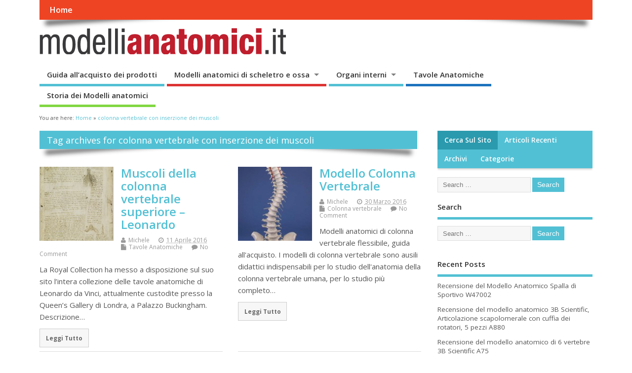

--- FILE ---
content_type: text/html; charset=UTF-8
request_url: https://www.modellianatomici.it/tag/colonna-vertebrale-con-inserzione-dei-muscoli/
body_size: 15120
content:
<!DOCTYPE html>
<!--[if lt IE 7 ]>	<html dir="ltr" lang="it-IT" prefix="og: https://ogp.me/ns#" class="no-js ie6"> <![endif]-->
<!--[if IE 7 ]>		<html dir="ltr" lang="it-IT" prefix="og: https://ogp.me/ns#" class="no-js ie7"> <![endif]-->
<!--[if IE 8 ]>		<html dir="ltr" lang="it-IT" prefix="og: https://ogp.me/ns#" class="no-js ie8"> <![endif]-->
<!--[if IE 9 ]>		<html dir="ltr" lang="it-IT" prefix="og: https://ogp.me/ns#" class="no-js ie9"> <![endif]-->
<!--[if (gt IE 9)|!(IE)]><!-->
<html dir="ltr" lang="it-IT" prefix="og: https://ogp.me/ns#" class="no-js"> <!--<![endif]-->
<head>
<meta charset="UTF-8" />


<meta name="viewport" content="width=device-width,initial-scale=1,maximum-scale=1,user-scalable=yes">
<meta name="HandheldFriendly" content="true">

<link rel="pingback" href="" />



		<!-- All in One SEO 4.9.2 - aioseo.com -->
	<meta name="robots" content="max-image-preview:large" />
	<link rel="canonical" href="https://www.modellianatomici.it/tag/colonna-vertebrale-con-inserzione-dei-muscoli/" />
	<meta name="generator" content="All in One SEO (AIOSEO) 4.9.2" />
		<script type="application/ld+json" class="aioseo-schema">
			{"@context":"https:\/\/schema.org","@graph":[{"@type":"BreadcrumbList","@id":"https:\/\/www.modellianatomici.it\/tag\/colonna-vertebrale-con-inserzione-dei-muscoli\/#breadcrumblist","itemListElement":[{"@type":"ListItem","@id":"https:\/\/www.modellianatomici.it#listItem","position":1,"name":"Home","item":"https:\/\/www.modellianatomici.it","nextItem":{"@type":"ListItem","@id":"https:\/\/www.modellianatomici.it\/tag\/colonna-vertebrale-con-inserzione-dei-muscoli\/#listItem","name":"colonna vertebrale con inserzione dei muscoli"}},{"@type":"ListItem","@id":"https:\/\/www.modellianatomici.it\/tag\/colonna-vertebrale-con-inserzione-dei-muscoli\/#listItem","position":2,"name":"colonna vertebrale con inserzione dei muscoli","previousItem":{"@type":"ListItem","@id":"https:\/\/www.modellianatomici.it#listItem","name":"Home"}}]},{"@type":"CollectionPage","@id":"https:\/\/www.modellianatomici.it\/tag\/colonna-vertebrale-con-inserzione-dei-muscoli\/#collectionpage","url":"https:\/\/www.modellianatomici.it\/tag\/colonna-vertebrale-con-inserzione-dei-muscoli\/","name":"colonna vertebrale con inserzione dei muscoli - Modellianatomici.it","inLanguage":"it-IT","isPartOf":{"@id":"https:\/\/www.modellianatomici.it\/#website"},"breadcrumb":{"@id":"https:\/\/www.modellianatomici.it\/tag\/colonna-vertebrale-con-inserzione-dei-muscoli\/#breadcrumblist"}},{"@type":"Organization","@id":"https:\/\/www.modellianatomici.it\/#organization","name":"Modellianatomici.it","description":"Compra modelli anatomici ai prezzi pi\u00f9 bassi","url":"https:\/\/www.modellianatomici.it\/"},{"@type":"WebSite","@id":"https:\/\/www.modellianatomici.it\/#website","url":"https:\/\/www.modellianatomici.it\/","name":"Modellianatomici.it","description":"Compra modelli anatomici ai prezzi pi\u00f9 bassi","inLanguage":"it-IT","publisher":{"@id":"https:\/\/www.modellianatomici.it\/#organization"}}]}
		</script>
		<!-- All in One SEO -->


	<!-- This site is optimized with the Yoast SEO plugin v26.6 - https://yoast.com/wordpress/plugins/seo/ -->
	<title>colonna vertebrale con inserzione dei muscoli - Modellianatomici.it</title>
	<link rel="canonical" href="https://www.modellianatomici.it/tag/colonna-vertebrale-con-inserzione-dei-muscoli/" />
	<meta property="og:locale" content="it_IT" />
	<meta property="og:type" content="article" />
	<meta property="og:title" content="colonna vertebrale con inserzione dei muscoli Archivi - Modellianatomici.it" />
	<meta property="og:url" content="https://www.modellianatomici.it/tag/colonna-vertebrale-con-inserzione-dei-muscoli/" />
	<meta property="og:site_name" content="Modellianatomici.it" />
	<meta name="twitter:card" content="summary_large_image" />
	<script type="application/ld+json" class="yoast-schema-graph">{"@context":"https://schema.org","@graph":[{"@type":"CollectionPage","@id":"https://www.modellianatomici.it/tag/colonna-vertebrale-con-inserzione-dei-muscoli/","url":"https://www.modellianatomici.it/tag/colonna-vertebrale-con-inserzione-dei-muscoli/","name":"colonna vertebrale con inserzione dei muscoli Archivi - Modellianatomici.it","isPartOf":{"@id":"https://www.modellianatomici.it/#website"},"breadcrumb":{"@id":"https://www.modellianatomici.it/tag/colonna-vertebrale-con-inserzione-dei-muscoli/#breadcrumb"},"inLanguage":"it-IT"},{"@type":"BreadcrumbList","@id":"https://www.modellianatomici.it/tag/colonna-vertebrale-con-inserzione-dei-muscoli/#breadcrumb","itemListElement":[{"@type":"ListItem","position":1,"name":"Home","item":"https://www.modellianatomici.it/"},{"@type":"ListItem","position":2,"name":"colonna vertebrale con inserzione dei muscoli"}]},{"@type":"WebSite","@id":"https://www.modellianatomici.it/#website","url":"https://www.modellianatomici.it/","name":"Modellianatomici.it","description":"Compra modelli anatomici ai prezzi più bassi","potentialAction":[{"@type":"SearchAction","target":{"@type":"EntryPoint","urlTemplate":"https://www.modellianatomici.it/?s={search_term_string}"},"query-input":{"@type":"PropertyValueSpecification","valueRequired":true,"valueName":"search_term_string"}}],"inLanguage":"it-IT"},false]}</script>
	<!-- / Yoast SEO plugin. -->


<link rel='dns-prefetch' href='//fonts.googleapis.com' />
<link rel="alternate" type="application/rss+xml" title="Modellianatomici.it &raquo; Feed" href="https://www.modellianatomici.it/feed/" />
<link rel="alternate" type="application/rss+xml" title="Modellianatomici.it &raquo; Feed dei commenti" href="https://www.modellianatomici.it/comments/feed/" />
<link rel="alternate" type="application/rss+xml" title="Modellianatomici.it &raquo; colonna vertebrale con inserzione dei muscoli Feed del tag" href="https://www.modellianatomici.it/tag/colonna-vertebrale-con-inserzione-dei-muscoli/feed/" />
		<!-- This site uses the Google Analytics by MonsterInsights plugin v9.11.0 - Using Analytics tracking - https://www.monsterinsights.com/ -->
							<script src="//www.googletagmanager.com/gtag/js?id=G-5N4PDYBJZH"  data-cfasync="false" data-wpfc-render="false" type="text/javascript" async></script>
			<script data-cfasync="false" data-wpfc-render="false" type="text/javascript">
				var mi_version = '9.11.0';
				var mi_track_user = true;
				var mi_no_track_reason = '';
								var MonsterInsightsDefaultLocations = {"page_location":"https:\/\/www.modellianatomici.it\/tag\/colonna-vertebrale-con-inserzione-dei-muscoli\/"};
								if ( typeof MonsterInsightsPrivacyGuardFilter === 'function' ) {
					var MonsterInsightsLocations = (typeof MonsterInsightsExcludeQuery === 'object') ? MonsterInsightsPrivacyGuardFilter( MonsterInsightsExcludeQuery ) : MonsterInsightsPrivacyGuardFilter( MonsterInsightsDefaultLocations );
				} else {
					var MonsterInsightsLocations = (typeof MonsterInsightsExcludeQuery === 'object') ? MonsterInsightsExcludeQuery : MonsterInsightsDefaultLocations;
				}

								var disableStrs = [
										'ga-disable-G-5N4PDYBJZH',
									];

				/* Function to detect opted out users */
				function __gtagTrackerIsOptedOut() {
					for (var index = 0; index < disableStrs.length; index++) {
						if (document.cookie.indexOf(disableStrs[index] + '=true') > -1) {
							return true;
						}
					}

					return false;
				}

				/* Disable tracking if the opt-out cookie exists. */
				if (__gtagTrackerIsOptedOut()) {
					for (var index = 0; index < disableStrs.length; index++) {
						window[disableStrs[index]] = true;
					}
				}

				/* Opt-out function */
				function __gtagTrackerOptout() {
					for (var index = 0; index < disableStrs.length; index++) {
						document.cookie = disableStrs[index] + '=true; expires=Thu, 31 Dec 2099 23:59:59 UTC; path=/';
						window[disableStrs[index]] = true;
					}
				}

				if ('undefined' === typeof gaOptout) {
					function gaOptout() {
						__gtagTrackerOptout();
					}
				}
								window.dataLayer = window.dataLayer || [];

				window.MonsterInsightsDualTracker = {
					helpers: {},
					trackers: {},
				};
				if (mi_track_user) {
					function __gtagDataLayer() {
						dataLayer.push(arguments);
					}

					function __gtagTracker(type, name, parameters) {
						if (!parameters) {
							parameters = {};
						}

						if (parameters.send_to) {
							__gtagDataLayer.apply(null, arguments);
							return;
						}

						if (type === 'event') {
														parameters.send_to = monsterinsights_frontend.v4_id;
							var hookName = name;
							if (typeof parameters['event_category'] !== 'undefined') {
								hookName = parameters['event_category'] + ':' + name;
							}

							if (typeof MonsterInsightsDualTracker.trackers[hookName] !== 'undefined') {
								MonsterInsightsDualTracker.trackers[hookName](parameters);
							} else {
								__gtagDataLayer('event', name, parameters);
							}
							
						} else {
							__gtagDataLayer.apply(null, arguments);
						}
					}

					__gtagTracker('js', new Date());
					__gtagTracker('set', {
						'developer_id.dZGIzZG': true,
											});
					if ( MonsterInsightsLocations.page_location ) {
						__gtagTracker('set', MonsterInsightsLocations);
					}
										__gtagTracker('config', 'G-5N4PDYBJZH', {"forceSSL":"true"} );
										window.gtag = __gtagTracker;										(function () {
						/* https://developers.google.com/analytics/devguides/collection/analyticsjs/ */
						/* ga and __gaTracker compatibility shim. */
						var noopfn = function () {
							return null;
						};
						var newtracker = function () {
							return new Tracker();
						};
						var Tracker = function () {
							return null;
						};
						var p = Tracker.prototype;
						p.get = noopfn;
						p.set = noopfn;
						p.send = function () {
							var args = Array.prototype.slice.call(arguments);
							args.unshift('send');
							__gaTracker.apply(null, args);
						};
						var __gaTracker = function () {
							var len = arguments.length;
							if (len === 0) {
								return;
							}
							var f = arguments[len - 1];
							if (typeof f !== 'object' || f === null || typeof f.hitCallback !== 'function') {
								if ('send' === arguments[0]) {
									var hitConverted, hitObject = false, action;
									if ('event' === arguments[1]) {
										if ('undefined' !== typeof arguments[3]) {
											hitObject = {
												'eventAction': arguments[3],
												'eventCategory': arguments[2],
												'eventLabel': arguments[4],
												'value': arguments[5] ? arguments[5] : 1,
											}
										}
									}
									if ('pageview' === arguments[1]) {
										if ('undefined' !== typeof arguments[2]) {
											hitObject = {
												'eventAction': 'page_view',
												'page_path': arguments[2],
											}
										}
									}
									if (typeof arguments[2] === 'object') {
										hitObject = arguments[2];
									}
									if (typeof arguments[5] === 'object') {
										Object.assign(hitObject, arguments[5]);
									}
									if ('undefined' !== typeof arguments[1].hitType) {
										hitObject = arguments[1];
										if ('pageview' === hitObject.hitType) {
											hitObject.eventAction = 'page_view';
										}
									}
									if (hitObject) {
										action = 'timing' === arguments[1].hitType ? 'timing_complete' : hitObject.eventAction;
										hitConverted = mapArgs(hitObject);
										__gtagTracker('event', action, hitConverted);
									}
								}
								return;
							}

							function mapArgs(args) {
								var arg, hit = {};
								var gaMap = {
									'eventCategory': 'event_category',
									'eventAction': 'event_action',
									'eventLabel': 'event_label',
									'eventValue': 'event_value',
									'nonInteraction': 'non_interaction',
									'timingCategory': 'event_category',
									'timingVar': 'name',
									'timingValue': 'value',
									'timingLabel': 'event_label',
									'page': 'page_path',
									'location': 'page_location',
									'title': 'page_title',
									'referrer' : 'page_referrer',
								};
								for (arg in args) {
																		if (!(!args.hasOwnProperty(arg) || !gaMap.hasOwnProperty(arg))) {
										hit[gaMap[arg]] = args[arg];
									} else {
										hit[arg] = args[arg];
									}
								}
								return hit;
							}

							try {
								f.hitCallback();
							} catch (ex) {
							}
						};
						__gaTracker.create = newtracker;
						__gaTracker.getByName = newtracker;
						__gaTracker.getAll = function () {
							return [];
						};
						__gaTracker.remove = noopfn;
						__gaTracker.loaded = true;
						window['__gaTracker'] = __gaTracker;
					})();
									} else {
										console.log("");
					(function () {
						function __gtagTracker() {
							return null;
						}

						window['__gtagTracker'] = __gtagTracker;
						window['gtag'] = __gtagTracker;
					})();
									}
			</script>
							<!-- / Google Analytics by MonsterInsights -->
		<style id='wp-img-auto-sizes-contain-inline-css' type='text/css'>
img:is([sizes=auto i],[sizes^="auto," i]){contain-intrinsic-size:3000px 1500px}
/*# sourceURL=wp-img-auto-sizes-contain-inline-css */
</style>
<style id='wp-emoji-styles-inline-css' type='text/css'>

	img.wp-smiley, img.emoji {
		display: inline !important;
		border: none !important;
		box-shadow: none !important;
		height: 1em !important;
		width: 1em !important;
		margin: 0 0.07em !important;
		vertical-align: -0.1em !important;
		background: none !important;
		padding: 0 !important;
	}
/*# sourceURL=wp-emoji-styles-inline-css */
</style>
<style id='wp-block-library-inline-css' type='text/css'>
:root{--wp-block-synced-color:#7a00df;--wp-block-synced-color--rgb:122,0,223;--wp-bound-block-color:var(--wp-block-synced-color);--wp-editor-canvas-background:#ddd;--wp-admin-theme-color:#007cba;--wp-admin-theme-color--rgb:0,124,186;--wp-admin-theme-color-darker-10:#006ba1;--wp-admin-theme-color-darker-10--rgb:0,107,160.5;--wp-admin-theme-color-darker-20:#005a87;--wp-admin-theme-color-darker-20--rgb:0,90,135;--wp-admin-border-width-focus:2px}@media (min-resolution:192dpi){:root{--wp-admin-border-width-focus:1.5px}}.wp-element-button{cursor:pointer}:root .has-very-light-gray-background-color{background-color:#eee}:root .has-very-dark-gray-background-color{background-color:#313131}:root .has-very-light-gray-color{color:#eee}:root .has-very-dark-gray-color{color:#313131}:root .has-vivid-green-cyan-to-vivid-cyan-blue-gradient-background{background:linear-gradient(135deg,#00d084,#0693e3)}:root .has-purple-crush-gradient-background{background:linear-gradient(135deg,#34e2e4,#4721fb 50%,#ab1dfe)}:root .has-hazy-dawn-gradient-background{background:linear-gradient(135deg,#faaca8,#dad0ec)}:root .has-subdued-olive-gradient-background{background:linear-gradient(135deg,#fafae1,#67a671)}:root .has-atomic-cream-gradient-background{background:linear-gradient(135deg,#fdd79a,#004a59)}:root .has-nightshade-gradient-background{background:linear-gradient(135deg,#330968,#31cdcf)}:root .has-midnight-gradient-background{background:linear-gradient(135deg,#020381,#2874fc)}:root{--wp--preset--font-size--normal:16px;--wp--preset--font-size--huge:42px}.has-regular-font-size{font-size:1em}.has-larger-font-size{font-size:2.625em}.has-normal-font-size{font-size:var(--wp--preset--font-size--normal)}.has-huge-font-size{font-size:var(--wp--preset--font-size--huge)}.has-text-align-center{text-align:center}.has-text-align-left{text-align:left}.has-text-align-right{text-align:right}.has-fit-text{white-space:nowrap!important}#end-resizable-editor-section{display:none}.aligncenter{clear:both}.items-justified-left{justify-content:flex-start}.items-justified-center{justify-content:center}.items-justified-right{justify-content:flex-end}.items-justified-space-between{justify-content:space-between}.screen-reader-text{border:0;clip-path:inset(50%);height:1px;margin:-1px;overflow:hidden;padding:0;position:absolute;width:1px;word-wrap:normal!important}.screen-reader-text:focus{background-color:#ddd;clip-path:none;color:#444;display:block;font-size:1em;height:auto;left:5px;line-height:normal;padding:15px 23px 14px;text-decoration:none;top:5px;width:auto;z-index:100000}html :where(.has-border-color){border-style:solid}html :where([style*=border-top-color]){border-top-style:solid}html :where([style*=border-right-color]){border-right-style:solid}html :where([style*=border-bottom-color]){border-bottom-style:solid}html :where([style*=border-left-color]){border-left-style:solid}html :where([style*=border-width]){border-style:solid}html :where([style*=border-top-width]){border-top-style:solid}html :where([style*=border-right-width]){border-right-style:solid}html :where([style*=border-bottom-width]){border-bottom-style:solid}html :where([style*=border-left-width]){border-left-style:solid}html :where(img[class*=wp-image-]){height:auto;max-width:100%}:where(figure){margin:0 0 1em}html :where(.is-position-sticky){--wp-admin--admin-bar--position-offset:var(--wp-admin--admin-bar--height,0px)}@media screen and (max-width:600px){html :where(.is-position-sticky){--wp-admin--admin-bar--position-offset:0px}}

/*# sourceURL=wp-block-library-inline-css */
</style><style id='global-styles-inline-css' type='text/css'>
:root{--wp--preset--aspect-ratio--square: 1;--wp--preset--aspect-ratio--4-3: 4/3;--wp--preset--aspect-ratio--3-4: 3/4;--wp--preset--aspect-ratio--3-2: 3/2;--wp--preset--aspect-ratio--2-3: 2/3;--wp--preset--aspect-ratio--16-9: 16/9;--wp--preset--aspect-ratio--9-16: 9/16;--wp--preset--color--black: #000000;--wp--preset--color--cyan-bluish-gray: #abb8c3;--wp--preset--color--white: #ffffff;--wp--preset--color--pale-pink: #f78da7;--wp--preset--color--vivid-red: #cf2e2e;--wp--preset--color--luminous-vivid-orange: #ff6900;--wp--preset--color--luminous-vivid-amber: #fcb900;--wp--preset--color--light-green-cyan: #7bdcb5;--wp--preset--color--vivid-green-cyan: #00d084;--wp--preset--color--pale-cyan-blue: #8ed1fc;--wp--preset--color--vivid-cyan-blue: #0693e3;--wp--preset--color--vivid-purple: #9b51e0;--wp--preset--gradient--vivid-cyan-blue-to-vivid-purple: linear-gradient(135deg,rgb(6,147,227) 0%,rgb(155,81,224) 100%);--wp--preset--gradient--light-green-cyan-to-vivid-green-cyan: linear-gradient(135deg,rgb(122,220,180) 0%,rgb(0,208,130) 100%);--wp--preset--gradient--luminous-vivid-amber-to-luminous-vivid-orange: linear-gradient(135deg,rgb(252,185,0) 0%,rgb(255,105,0) 100%);--wp--preset--gradient--luminous-vivid-orange-to-vivid-red: linear-gradient(135deg,rgb(255,105,0) 0%,rgb(207,46,46) 100%);--wp--preset--gradient--very-light-gray-to-cyan-bluish-gray: linear-gradient(135deg,rgb(238,238,238) 0%,rgb(169,184,195) 100%);--wp--preset--gradient--cool-to-warm-spectrum: linear-gradient(135deg,rgb(74,234,220) 0%,rgb(151,120,209) 20%,rgb(207,42,186) 40%,rgb(238,44,130) 60%,rgb(251,105,98) 80%,rgb(254,248,76) 100%);--wp--preset--gradient--blush-light-purple: linear-gradient(135deg,rgb(255,206,236) 0%,rgb(152,150,240) 100%);--wp--preset--gradient--blush-bordeaux: linear-gradient(135deg,rgb(254,205,165) 0%,rgb(254,45,45) 50%,rgb(107,0,62) 100%);--wp--preset--gradient--luminous-dusk: linear-gradient(135deg,rgb(255,203,112) 0%,rgb(199,81,192) 50%,rgb(65,88,208) 100%);--wp--preset--gradient--pale-ocean: linear-gradient(135deg,rgb(255,245,203) 0%,rgb(182,227,212) 50%,rgb(51,167,181) 100%);--wp--preset--gradient--electric-grass: linear-gradient(135deg,rgb(202,248,128) 0%,rgb(113,206,126) 100%);--wp--preset--gradient--midnight: linear-gradient(135deg,rgb(2,3,129) 0%,rgb(40,116,252) 100%);--wp--preset--font-size--small: 13px;--wp--preset--font-size--medium: 20px;--wp--preset--font-size--large: 36px;--wp--preset--font-size--x-large: 42px;--wp--preset--spacing--20: 0.44rem;--wp--preset--spacing--30: 0.67rem;--wp--preset--spacing--40: 1rem;--wp--preset--spacing--50: 1.5rem;--wp--preset--spacing--60: 2.25rem;--wp--preset--spacing--70: 3.38rem;--wp--preset--spacing--80: 5.06rem;--wp--preset--shadow--natural: 6px 6px 9px rgba(0, 0, 0, 0.2);--wp--preset--shadow--deep: 12px 12px 50px rgba(0, 0, 0, 0.4);--wp--preset--shadow--sharp: 6px 6px 0px rgba(0, 0, 0, 0.2);--wp--preset--shadow--outlined: 6px 6px 0px -3px rgb(255, 255, 255), 6px 6px rgb(0, 0, 0);--wp--preset--shadow--crisp: 6px 6px 0px rgb(0, 0, 0);}:where(.is-layout-flex){gap: 0.5em;}:where(.is-layout-grid){gap: 0.5em;}body .is-layout-flex{display: flex;}.is-layout-flex{flex-wrap: wrap;align-items: center;}.is-layout-flex > :is(*, div){margin: 0;}body .is-layout-grid{display: grid;}.is-layout-grid > :is(*, div){margin: 0;}:where(.wp-block-columns.is-layout-flex){gap: 2em;}:where(.wp-block-columns.is-layout-grid){gap: 2em;}:where(.wp-block-post-template.is-layout-flex){gap: 1.25em;}:where(.wp-block-post-template.is-layout-grid){gap: 1.25em;}.has-black-color{color: var(--wp--preset--color--black) !important;}.has-cyan-bluish-gray-color{color: var(--wp--preset--color--cyan-bluish-gray) !important;}.has-white-color{color: var(--wp--preset--color--white) !important;}.has-pale-pink-color{color: var(--wp--preset--color--pale-pink) !important;}.has-vivid-red-color{color: var(--wp--preset--color--vivid-red) !important;}.has-luminous-vivid-orange-color{color: var(--wp--preset--color--luminous-vivid-orange) !important;}.has-luminous-vivid-amber-color{color: var(--wp--preset--color--luminous-vivid-amber) !important;}.has-light-green-cyan-color{color: var(--wp--preset--color--light-green-cyan) !important;}.has-vivid-green-cyan-color{color: var(--wp--preset--color--vivid-green-cyan) !important;}.has-pale-cyan-blue-color{color: var(--wp--preset--color--pale-cyan-blue) !important;}.has-vivid-cyan-blue-color{color: var(--wp--preset--color--vivid-cyan-blue) !important;}.has-vivid-purple-color{color: var(--wp--preset--color--vivid-purple) !important;}.has-black-background-color{background-color: var(--wp--preset--color--black) !important;}.has-cyan-bluish-gray-background-color{background-color: var(--wp--preset--color--cyan-bluish-gray) !important;}.has-white-background-color{background-color: var(--wp--preset--color--white) !important;}.has-pale-pink-background-color{background-color: var(--wp--preset--color--pale-pink) !important;}.has-vivid-red-background-color{background-color: var(--wp--preset--color--vivid-red) !important;}.has-luminous-vivid-orange-background-color{background-color: var(--wp--preset--color--luminous-vivid-orange) !important;}.has-luminous-vivid-amber-background-color{background-color: var(--wp--preset--color--luminous-vivid-amber) !important;}.has-light-green-cyan-background-color{background-color: var(--wp--preset--color--light-green-cyan) !important;}.has-vivid-green-cyan-background-color{background-color: var(--wp--preset--color--vivid-green-cyan) !important;}.has-pale-cyan-blue-background-color{background-color: var(--wp--preset--color--pale-cyan-blue) !important;}.has-vivid-cyan-blue-background-color{background-color: var(--wp--preset--color--vivid-cyan-blue) !important;}.has-vivid-purple-background-color{background-color: var(--wp--preset--color--vivid-purple) !important;}.has-black-border-color{border-color: var(--wp--preset--color--black) !important;}.has-cyan-bluish-gray-border-color{border-color: var(--wp--preset--color--cyan-bluish-gray) !important;}.has-white-border-color{border-color: var(--wp--preset--color--white) !important;}.has-pale-pink-border-color{border-color: var(--wp--preset--color--pale-pink) !important;}.has-vivid-red-border-color{border-color: var(--wp--preset--color--vivid-red) !important;}.has-luminous-vivid-orange-border-color{border-color: var(--wp--preset--color--luminous-vivid-orange) !important;}.has-luminous-vivid-amber-border-color{border-color: var(--wp--preset--color--luminous-vivid-amber) !important;}.has-light-green-cyan-border-color{border-color: var(--wp--preset--color--light-green-cyan) !important;}.has-vivid-green-cyan-border-color{border-color: var(--wp--preset--color--vivid-green-cyan) !important;}.has-pale-cyan-blue-border-color{border-color: var(--wp--preset--color--pale-cyan-blue) !important;}.has-vivid-cyan-blue-border-color{border-color: var(--wp--preset--color--vivid-cyan-blue) !important;}.has-vivid-purple-border-color{border-color: var(--wp--preset--color--vivid-purple) !important;}.has-vivid-cyan-blue-to-vivid-purple-gradient-background{background: var(--wp--preset--gradient--vivid-cyan-blue-to-vivid-purple) !important;}.has-light-green-cyan-to-vivid-green-cyan-gradient-background{background: var(--wp--preset--gradient--light-green-cyan-to-vivid-green-cyan) !important;}.has-luminous-vivid-amber-to-luminous-vivid-orange-gradient-background{background: var(--wp--preset--gradient--luminous-vivid-amber-to-luminous-vivid-orange) !important;}.has-luminous-vivid-orange-to-vivid-red-gradient-background{background: var(--wp--preset--gradient--luminous-vivid-orange-to-vivid-red) !important;}.has-very-light-gray-to-cyan-bluish-gray-gradient-background{background: var(--wp--preset--gradient--very-light-gray-to-cyan-bluish-gray) !important;}.has-cool-to-warm-spectrum-gradient-background{background: var(--wp--preset--gradient--cool-to-warm-spectrum) !important;}.has-blush-light-purple-gradient-background{background: var(--wp--preset--gradient--blush-light-purple) !important;}.has-blush-bordeaux-gradient-background{background: var(--wp--preset--gradient--blush-bordeaux) !important;}.has-luminous-dusk-gradient-background{background: var(--wp--preset--gradient--luminous-dusk) !important;}.has-pale-ocean-gradient-background{background: var(--wp--preset--gradient--pale-ocean) !important;}.has-electric-grass-gradient-background{background: var(--wp--preset--gradient--electric-grass) !important;}.has-midnight-gradient-background{background: var(--wp--preset--gradient--midnight) !important;}.has-small-font-size{font-size: var(--wp--preset--font-size--small) !important;}.has-medium-font-size{font-size: var(--wp--preset--font-size--medium) !important;}.has-large-font-size{font-size: var(--wp--preset--font-size--large) !important;}.has-x-large-font-size{font-size: var(--wp--preset--font-size--x-large) !important;}
/*# sourceURL=global-styles-inline-css */
</style>

<style id='classic-theme-styles-inline-css' type='text/css'>
/*! This file is auto-generated */
.wp-block-button__link{color:#fff;background-color:#32373c;border-radius:9999px;box-shadow:none;text-decoration:none;padding:calc(.667em + 2px) calc(1.333em + 2px);font-size:1.125em}.wp-block-file__button{background:#32373c;color:#fff;text-decoration:none}
/*# sourceURL=/wp-includes/css/classic-themes.min.css */
</style>
<link rel='stylesheet' id='default_gwf-css' href='//fonts.googleapis.com/css?family=Open+Sans%3A400%2C400italic%2C600%2C600italic%2C700%2C700italic%2C300%2C300italic&#038;ver=6.9' type='text/css' media='all' />
<link rel='stylesheet' id='parent-style-css' href='https://www.modellianatomici.it/wp-content/themes/mesocolumn/style.css?ver=1.6.5.1' type='text/css' media='all' />
<link rel='stylesheet' id='style-responsive-css' href='https://www.modellianatomici.it/wp-content/themes/mesocolumn/responsive.css?ver=1.6.5.1' type='text/css' media='all' />
<link rel='stylesheet' id='superfish-css' href='https://www.modellianatomici.it/wp-content/themes/mesocolumn/lib/scripts/superfish-menu/css/superfish.css?ver=1.6.5.1' type='text/css' media='all' />
<link rel='stylesheet' id='tabber-css' href='https://www.modellianatomici.it/wp-content/themes/mesocolumn/lib/scripts/tabber/tabber.css?ver=1.6.5.1' type='text/css' media='all' />
<link rel='stylesheet' id='font-awesome-cdn-css' href='https://www.modellianatomici.it/wp-content/themes/mesocolumn/lib/scripts/font-awesome/css/font-awesome.css?ver=1.6.5.1' type='text/css' media='all' />
<script type="text/javascript" src="https://www.modellianatomici.it/wp-content/plugins/google-analytics-for-wordpress/assets/js/frontend-gtag.min.js?ver=9.11.0" id="monsterinsights-frontend-script-js" async="async" data-wp-strategy="async"></script>
<script data-cfasync="false" data-wpfc-render="false" type="text/javascript" id='monsterinsights-frontend-script-js-extra'>/* <![CDATA[ */
var monsterinsights_frontend = {"js_events_tracking":"true","download_extensions":"doc,pdf,ppt,zip,xls,docx,pptx,xlsx","inbound_paths":"[]","home_url":"https:\/\/www.modellianatomici.it","hash_tracking":"false","v4_id":"G-5N4PDYBJZH"};/* ]]> */
</script>
<script type="text/javascript" src="https://www.modellianatomici.it/wp-includes/js/jquery/jquery.min.js?ver=3.7.1" id="jquery-core-js"></script>
<script type="text/javascript" src="https://www.modellianatomici.it/wp-includes/js/jquery/jquery-migrate.min.js?ver=3.4.1" id="jquery-migrate-js"></script>
<link rel="https://api.w.org/" href="https://www.modellianatomici.it/wp-json/" /><link rel="alternate" title="JSON" type="application/json" href="https://www.modellianatomici.it/wp-json/wp/v2/tags/16" /><link rel="EditURI" type="application/rsd+xml" title="RSD" href="https://www.modellianatomici.it/xmlrpc.php?rsd" />
<style type="text/css" media="all">
#main-navigation li.tn_cat_color_15 a {border-bottom: 5px solid #4ac43c;}#main-navigation ul.sf-menu li.tn_cat_color_15:hover {background-color: #4ac43c;}#main-navigation li.tn_cat_color_15.current-menu-item a {background-color: #4ac43c;color:white;}#main-navigation li.tn_cat_color_15.current-menu-item a span.menu-decsription {color:white;}ul.sub_tn_cat_color_15 li a {color: #4ac43c;}#main-navigation .sf-menu li a:hover {color: #fff !important;}#custom #main-navigation .sf-menu li.tn_cat_color_15 a:hover {color: #fff !important;background-color: #4ac43c;}aside.home-feat-cat h4.homefeattitle.feat_tn_cat_color_15 {border-bottom: 5px solid #4ac43c;}h2.header-title.feat_tn_cat_color_15 {background-color: #4ac43c;padding: 1% 2%;width:95%;color: white;}#custom .archive_tn_cat_color_15 h1.post-title a,#custom .archive_tn_cat_color_15 h2.post-title a {color: #4ac43c !important;}aside.home-feat-cat.post_tn_cat_color_15 .widget a, aside.home-feat-cat.post_tn_cat_color_15 article a {color: #4ac43c;}#custom #post-entry.archive_tn_cat_color_15 article .post-meta a:hover {color: #4ac43c !important;}#main-navigation .sf-menu li.tn_cat_color_15 ul  {background-color: #4ac43c;background-image: none;}#main-navigation .sf-menu li.tn_cat_color_15 ul li a:hover  {background-color:#179109;background-image: none;}#main-navigation li.tn_cat_color_95 a {border-bottom: 5px solid #e5d524;}#main-navigation ul.sf-menu li.tn_cat_color_95:hover {background-color: #e5d524;}#main-navigation li.tn_cat_color_95.current-menu-item a {background-color: #e5d524;color:white;}#main-navigation li.tn_cat_color_95.current-menu-item a span.menu-decsription {color:white;}ul.sub_tn_cat_color_95 li a {color: #e5d524;}#main-navigation .sf-menu li a:hover {color: #fff !important;}#custom #main-navigation .sf-menu li.tn_cat_color_95 a:hover {color: #fff !important;background-color: #e5d524;}aside.home-feat-cat h4.homefeattitle.feat_tn_cat_color_95 {border-bottom: 5px solid #e5d524;}h2.header-title.feat_tn_cat_color_95 {background-color: #e5d524;padding: 1% 2%;width:95%;color: white;}#custom .archive_tn_cat_color_95 h1.post-title a,#custom .archive_tn_cat_color_95 h2.post-title a {color: #e5d524 !important;}aside.home-feat-cat.post_tn_cat_color_95 .widget a, aside.home-feat-cat.post_tn_cat_color_95 article a {color: #e5d524;}#custom #post-entry.archive_tn_cat_color_95 article .post-meta a:hover {color: #e5d524 !important;}#main-navigation .sf-menu li.tn_cat_color_95 ul  {background-color: #e5d524;background-image: none;}#main-navigation .sf-menu li.tn_cat_color_95 ul li a:hover  {background-color:#b2a200;background-image: none;}#main-navigation li.tn_cat_color_4 a {border-bottom: 5px solid #dd3333;}#main-navigation ul.sf-menu li.tn_cat_color_4:hover {background-color: #dd3333;}#main-navigation li.tn_cat_color_4.current-menu-item a {background-color: #dd3333;color:white;}#main-navigation li.tn_cat_color_4.current-menu-item a span.menu-decsription {color:white;}ul.sub_tn_cat_color_4 li a {color: #dd3333;}#main-navigation .sf-menu li a:hover {color: #fff !important;}#custom #main-navigation .sf-menu li.tn_cat_color_4 a:hover {color: #fff !important;background-color: #dd3333;}aside.home-feat-cat h4.homefeattitle.feat_tn_cat_color_4 {border-bottom: 5px solid #dd3333;}h2.header-title.feat_tn_cat_color_4 {background-color: #dd3333;padding: 1% 2%;width:95%;color: white;}#custom .archive_tn_cat_color_4 h1.post-title a,#custom .archive_tn_cat_color_4 h2.post-title a {color: #dd3333 !important;}aside.home-feat-cat.post_tn_cat_color_4 .widget a, aside.home-feat-cat.post_tn_cat_color_4 article a {color: #dd3333;}#custom #post-entry.archive_tn_cat_color_4 article .post-meta a:hover {color: #dd3333 !important;}#main-navigation .sf-menu li.tn_cat_color_4 ul  {background-color: #dd3333;background-image: none;}#main-navigation .sf-menu li.tn_cat_color_4 ul li a:hover  {background-color:#aa0000;background-image: none;}#main-navigation li.tn_cat_color_2 a {border-bottom: 5px solid #81d742;}#main-navigation ul.sf-menu li.tn_cat_color_2:hover {background-color: #81d742;}#main-navigation li.tn_cat_color_2.current-menu-item a {background-color: #81d742;color:white;}#main-navigation li.tn_cat_color_2.current-menu-item a span.menu-decsription {color:white;}ul.sub_tn_cat_color_2 li a {color: #81d742;}#main-navigation .sf-menu li a:hover {color: #fff !important;}#custom #main-navigation .sf-menu li.tn_cat_color_2 a:hover {color: #fff !important;background-color: #81d742;}aside.home-feat-cat h4.homefeattitle.feat_tn_cat_color_2 {border-bottom: 5px solid #81d742;}h2.header-title.feat_tn_cat_color_2 {background-color: #81d742;padding: 1% 2%;width:95%;color: white;}#custom .archive_tn_cat_color_2 h1.post-title a,#custom .archive_tn_cat_color_2 h2.post-title a {color: #81d742 !important;}aside.home-feat-cat.post_tn_cat_color_2 .widget a, aside.home-feat-cat.post_tn_cat_color_2 article a {color: #81d742;}#custom #post-entry.archive_tn_cat_color_2 article .post-meta a:hover {color: #81d742 !important;}#main-navigation .sf-menu li.tn_cat_color_2 ul  {background-color: #81d742;background-image: none;}#main-navigation .sf-menu li.tn_cat_color_2 ul li a:hover  {background-color:#4ea40f;background-image: none;}#main-navigation li.tn_cat_color_44 a {border-bottom: 5px solid #1e73be;}#main-navigation ul.sf-menu li.tn_cat_color_44:hover {background-color: #1e73be;}#main-navigation li.tn_cat_color_44.current-menu-item a {background-color: #1e73be;color:white;}#main-navigation li.tn_cat_color_44.current-menu-item a span.menu-decsription {color:white;}ul.sub_tn_cat_color_44 li a {color: #1e73be;}#main-navigation .sf-menu li a:hover {color: #fff !important;}#custom #main-navigation .sf-menu li.tn_cat_color_44 a:hover {color: #fff !important;background-color: #1e73be;}aside.home-feat-cat h4.homefeattitle.feat_tn_cat_color_44 {border-bottom: 5px solid #1e73be;}h2.header-title.feat_tn_cat_color_44 {background-color: #1e73be;padding: 1% 2%;width:95%;color: white;}#custom .archive_tn_cat_color_44 h1.post-title a,#custom .archive_tn_cat_color_44 h2.post-title a {color: #1e73be !important;}aside.home-feat-cat.post_tn_cat_color_44 .widget a, aside.home-feat-cat.post_tn_cat_color_44 article a {color: #1e73be;}#custom #post-entry.archive_tn_cat_color_44 article .post-meta a:hover {color: #1e73be !important;}#main-navigation .sf-menu li.tn_cat_color_44 ul  {background-color: #1e73be;background-image: none;}#main-navigation .sf-menu li.tn_cat_color_44 ul li a:hover  {background-color:#00408b;background-image: none;}</style>
<style type="text/css" media="all">
</style>
<style type="text/css" media="all">
body {font-family: 'Open Sans', sans-serif;font-weight: 400;}
#siteinfo div,h1,h2,h3,h4,h5,h6,.header-title,#main-navigation, #featured #featured-title, #cf .tinput, #wp-calendar caption,.flex-caption h1,#portfolio-filter li,.nivo-caption a.read-more,.form-submit #submit,.fbottom,ol.commentlist li div.comment-post-meta, .home-post span.post-category a,ul.tabbernav li a {font-family: 'Open Sans', sans-serif;font-weight:600;}
#main-navigation, .sf-menu li a {font-family: 'Open Sans', sans-serif;font-weight: 600;}
@media only screen and (min-width:768px) {
#post-entry article.post-style-magazine {width:48%;float:left;height:480px;}
#post-entry article.feat-thumbnail.post-style-magazine {height:350px;}
#post-entry article.post-style-magazine.alt-post {margin-right:4%;}
#post-entry article.post-style-magazine .post-right {margin:0;}
#post-entry article.post-style-magazine .post-right h2,
#post-entry article.post-style-magazine .post-right .post-meta,
#post-entry article.post-style-magazine .post-right .post-content {float:none;width:auto;}
#post-entry article.post-style-magazine.feat-thumbnail div.post-thumb {margin: 0 15px 8px 0;}
#post-entry article.post-style-magazine:last-of-type {border-bottom:1px solid #ddd;}
#post-entry article.post-style-magazine.feat-medium div.post-thumb,#post-entry article.post-style-magazine.feat-large div.post-thumb {width:100%;max-height:200px;float:left;margin:0 0 12px;}
#post-entry article.post-style-magazine.feat-medium div.post-thumb img,#post-entry article.post-style-magazine.feat-large div.post-thumb img {width:100%;height:auto;}
}
#custom #siteinfo a {color: # !important;text-decoration: none;}
#custom #siteinfo p#site-description {color: # !important;text-decoration: none;}
#post-entry div.post-thumb.size-thumbnail {float:left;width:150px;}
#post-entry article .post-right {margin:0 0 0 170px;}
#post-entry aside.home-feat-cat .fpost {padding:0;}
#post-entry aside.home-feat-cat .fpost .feat-right {margin: 0em 0em 0em 140px;}
#post-entry aside.home-feat-cat .fpost .feat-thumb {width: 125px;}
#post-entry aside.home-feat-cat .fpost .entry-content {font-size:1.1em;line-height: 1.5em !important;}
#post-entry aside.home-feat-cat .fpost .feat-title {font-size:1.35em;margin:0;}
#post-entry aside.home-feat-cat .fpost .feat_comment {display:none;}
</style>

</head>

<body class="archive tag tag-colonna-vertebrale-con-inserzione-dei-muscoli tag-16 wp-theme-mesocolumn chrome" id="custom">

<div class="product-with-desc secbody">

<div id="wrapper">

<div id="wrapper-main">

<div id="bodywrap" class="innerwrap">

<div id="bodycontent">

<div id="container">

<nav class="top-nav iegradient effect-1" id="top-navigation" itemscope itemtype="http://schema.org/SiteNavigationElement">
<div class="innerwrap">
<ul class="sf-menu"><li ><a href="https://www.modellianatomici.it/">Home</a></li></ul></div>
</nav>
<!-- HEADER START -->
<header class="iegradient yes_head" id="header" itemscope itemtype="http://schema.org/WPHeader">
<div class="header-inner">
<div class="innerwrap">
<div id="siteinfo">
<a href="https://www.modellianatomici.it/" title="Modellianatomici.it"><img src="http://www.modellianatomici.it/wp-content/uploads/2016/03/logo-modelli-anatomici.png" alt="Modellianatomici.it" /></a>
<span class="header-seo-span">
<h1 ><a href="https://www.modellianatomici.it/" title="Modellianatomici.it" rel="home">Modellianatomici.it</a></h1 ><p id="site-description">Compra modelli anatomici ai prezzi più bassi</p>
</span>
</div>
<!-- SITEINFO END -->
</div>
</div>
</header>
<!-- HEADER END -->
<div class="container-wrap">

<!-- NAVIGATION START -->
<nav class="main-nav iegradient" id="main-navigation" itemscope itemtype="http://schema.org/SiteNavigationElement">
<ul id="menu-menu" class="sf-menu"><li id='menu-item-460'  class="menu-item menu-item-type-taxonomy menu-item-object-category no_desc   "><a  href="https://www.modellianatomici.it/category/guida-allacquisto-dei-prodotti/">Guida all&#8217;acquisto dei prodotti</a></li>
<li id='menu-item-222'  class="menu-item menu-item-type-taxonomy menu-item-object-category menu-item-has-children no_desc  tn_cat_color_4 "><a  href="https://www.modellianatomici.it/category/modelli-anatomici-di-scheletro-e-ossa/">Modelli anatomici di scheletro e ossa</a>
<ul class="sub-menu">
<li id='menu-item-225'  class="menu-item menu-item-type-taxonomy menu-item-object-category no_desc   "><a  href="https://www.modellianatomici.it/category/modelli-anatomici-di-scheletro-e-ossa/colonna-vertebrale/">Colonna vertebrale</a></li>
<li id='menu-item-226'  class="menu-item menu-item-type-taxonomy menu-item-object-category no_desc   "><a  href="https://www.modellianatomici.it/category/modelli-anatomici-di-scheletro-e-ossa/cranio-umano/">Cranio Umano</a></li>
<li id='menu-item-464'  class="menu-item menu-item-type-taxonomy menu-item-object-category no_desc   "><a  href="https://www.modellianatomici.it/category/modelli-anatomici-di-scheletro-e-ossa/articolazioni/">Articolazioni</a></li>
<li id='menu-item-227'  class="menu-item menu-item-type-taxonomy menu-item-object-category no_desc   "><a  href="https://www.modellianatomici.it/category/modelli-anatomici-di-scheletro-e-ossa/estremita/">Estremità</a></li>
<li id='menu-item-228'  class="menu-item menu-item-type-taxonomy menu-item-object-category no_desc   "><a  href="https://www.modellianatomici.it/category/modelli-anatomici-di-scheletro-e-ossa/scheletro-umano/">Scheletro umano</a></li>
</ul>
</li>
<li id='menu-item-461'  class="menu-item menu-item-type-taxonomy menu-item-object-category menu-item-has-children no_desc   "><a  href="https://www.modellianatomici.it/category/organi-interni/">Organi interni</a>
<ul class="sub-menu">
<li id='menu-item-329'  class="menu-item menu-item-type-taxonomy menu-item-object-category no_desc   "><a  href="https://www.modellianatomici.it/category/modelli-anatomici-di-cervello-umano/">Modelli anatomici di cervello umano</a></li>
</ul>
</li>
<li id='menu-item-224'  class="menu-item menu-item-type-taxonomy menu-item-object-category no_desc  tn_cat_color_44 "><a  href="https://www.modellianatomici.it/category/tavole-anatomiche/">Tavole Anatomiche</a></li>
<li id='menu-item-223'  class="menu-item menu-item-type-taxonomy menu-item-object-category no_desc  tn_cat_color_2 "><a  href="https://www.modellianatomici.it/category/storia-dei-modelli-anatomici/">Storia dei Modelli anatomici</a></li>
</ul></nav>
<!-- NAVIGATION END -->
<div id="breadcrumbs"><div class="innerwrap">You are here: <span itemscope itemtype="http://data-vocabulary.org/Breadcrumb"><a itemprop="url" href="https://www.modellianatomici.it"><span itemprop="title">Home</span></a></span> &raquo;  <span itemscope itemtype="http://data-vocabulary.org/Breadcrumb"><a itemprop="url" href="https://www.modellianatomici.it/tag/colonna-vertebrale-con-inserzione-dei-muscoli/"><span itemprop="title">colonna vertebrale con inserzione dei muscoli</span></a></span></div></div>

<!-- CONTENT START -->
<div class="content">
<div class="content-inner">


<!-- POST ENTRY START -->
<div id="post-entry" class="archive_tn_cat_color_16">
<div class="post-entry-inner">


<h2 class="intag effect-1 header-title">Tag archives for colonna vertebrale con inserzione dei muscoli</h2>




<!-- POST START -->
<article class="alt-post feat-thumbnail post-style-magazine post-280 post type-post status-publish format-standard hentry category-tavole-anatomiche category-tavole-anatomiche-leonardo-da-vinci tag-anatomia-leonardo-da-vinci tag-buckingham-palace tag-colonna-vertebrale tag-colonna-vertebrale-con-inserzione-dei-muscoli tag-leonardo-da-vinci tag-modello-di-colonna-vertebrale tag-muscoli-della-colonna-vertebrale tag-queens-gallery tag-royal-collection tag-tavole-anatomiche tag-vertebre-umane has_thumb" id="post-280">

<div class='post-thumb in-archive size-thumbnail'><a href="https://www.modellianatomici.it/muscoli-della-colonna-vertebrale-superiore-leonardo/" title="Muscoli della colonna vertebrale superiore &#8211; Leonardo"><img width='150' height='150' class='alignleft img-is-thumbnail' src='https://www.modellianatomici.it/wp-content/uploads/2016/04/Tavole-anatomiche-leonardo-da-vinci-23r-150x150.jpg' alt='Tavole Anatomiche' title='Muscoli della colonna vertebrale superiore &#8211; Leonardo' /></a></div>
<div class="post-right">
<h2 class="post-title entry-title"><a href="https://www.modellianatomici.it/muscoli-della-colonna-vertebrale-superiore-leonardo/" rel="bookmark" title="Muscoli della colonna vertebrale superiore &#8211; Leonardo">Muscoli della colonna vertebrale superiore &#8211; Leonardo</a></h2>
<div class="post-meta the-icons pmeta-alt">


<span class="post-author vcard"><i class="fa fa-user"></i><a class="url fn" href="https://www.modellianatomici.it/author/michele/" title="Posts by Michele" rel="author">Michele</a></span>

<span class="entry-date post-date"><i class="fa fa-clock-o"></i><abbr class="published" title="2016-04-11T15:07:20+02:00">11 Aprile 2016</abbr></span>
<span class="meta-no-display"><a href="https://www.modellianatomici.it/muscoli-della-colonna-vertebrale-superiore-leonardo/" rel="bookmark">Muscoli della colonna vertebrale superiore &#8211; Leonardo</a></span><span class="date updated meta-no-display">2016-04-11T15:07:20+02:00</span>
<span class="post-category"><i class="fa fa-file"></i><a rel="category tag" href="https://www.modellianatomici.it/category/tavole-anatomiche/" title="View all posts in Tavole Anatomiche" >Tavole Anatomiche</a></span>


<span class="post-comment last"><i class="fa fa-comment"></i><a href="https://www.modellianatomici.it/muscoli-della-colonna-vertebrale-superiore-leonardo/#respond">No Comment</a></span>


</div><div class="post-content">
<div class="entry-content">La Royal Collection ha messo a disposizione sul suo sito l’intera collezione delle tavole anatomiche di Leonardo da Vinci, attualmente custodite presso la Queen’s Gallery di Londra, a Palazzo Buckingham. Descrizione&hellip;</div>
<div class="post-more"><a href="https://www.modellianatomici.it/muscoli-della-colonna-vertebrale-superiore-leonardo/" title="Muscoli della colonna vertebrale superiore &#8211; Leonardo">Leggi Tutto</a></div>
</div>
</div>

</article>
<!-- POST END -->





<!-- POST START -->
<article class=" feat-thumbnail post-style-magazine post-144 post type-post status-publish format-standard hentry category-colonna-vertebrale tag-colonna-vertebrale tag-colonna-vertebrale-con-inserzione-dei-muscoli tag-colonna-vertebrale-flessibile tag-modello-anatomico tag-modello-di-colonna-vertebrale tag-vertebre-umane has_thumb" id="post-144">

<div class='post-thumb in-archive size-thumbnail'><a href="https://www.modellianatomici.it/modello-colonna-vertebrale/" title="Modello Colonna Vertebrale"><img width='150' height='150' class='alignleft img-is-thumbnail' src='https://www.modellianatomici.it/wp-content/uploads/2016/03/1-150x150.jpg' alt='Colonna vertebrale' title='Modello Colonna Vertebrale' /></a></div>
<div class="post-right">
<h2 class="post-title entry-title"><a href="https://www.modellianatomici.it/modello-colonna-vertebrale/" rel="bookmark" title="Modello Colonna Vertebrale">Modello Colonna Vertebrale</a></h2>
<div class="post-meta the-icons pmeta-alt">


<span class="post-author vcard"><i class="fa fa-user"></i><a class="url fn" href="https://www.modellianatomici.it/author/michele/" title="Posts by Michele" rel="author">Michele</a></span>

<span class="entry-date post-date"><i class="fa fa-clock-o"></i><abbr class="published" title="2016-03-30T15:32:45+02:00">30 Marzo 2016</abbr></span>
<span class="meta-no-display"><a href="https://www.modellianatomici.it/modello-colonna-vertebrale/" rel="bookmark">Modello Colonna Vertebrale</a></span><span class="date updated meta-no-display">2016-03-30T15:37:19+02:00</span>
<span class="post-category"><i class="fa fa-file"></i><a rel="category tag" href="https://www.modellianatomici.it/category/modelli-anatomici-di-scheletro-e-ossa/colonna-vertebrale/" title="View all posts in Colonna vertebrale" >Colonna vertebrale</a></span>


<span class="post-comment last"><i class="fa fa-comment"></i><a href="https://www.modellianatomici.it/modello-colonna-vertebrale/#respond">No Comment</a></span>


</div><div class="post-content">
<div class="entry-content">Modelli anatomici di colonna vertebrale flessibile, guida all'acquisto. I modelli di colonna vertebrale sono ausili didattici indispensabili per lo studio dell'anatomia della colonna vertebrale umana, per lo studio più completo&hellip;</div>
<div class="post-more"><a href="https://www.modellianatomici.it/modello-colonna-vertebrale/" title="Modello Colonna Vertebrale">Leggi Tutto</a></div>
</div>
</div>

</article>
<!-- POST END -->





<!-- POST START -->
<article class="alt-post feat-thumbnail post-style-magazine post-115 post type-post status-publish format-standard hentry category-scheletro-umano tag-colonna-vertebrale-con-inserzione-dei-muscoli tag-erler-zimmer tag-modello-di-scheletro tag-scheletro-anatomico tag-scheletro-con-inserzione-dei-muscoli tag-scheletro-con-muscoli tag-scheletro-erler-zimmer tag-scheletro-umano-classico has_thumb" id="post-115">

<div class='post-thumb in-archive size-thumbnail'><a href="https://www.modellianatomici.it/modelli-anatomici-di-scheletro/" title="Modelli anatomici di scheletro"><img width='150' height='150' class='alignleft img-is-thumbnail' src='https://www.modellianatomici.it/wp-content/uploads/2016/03/erler-zimmer-modello-anatomico-di-miniatura-di-scheletro-patrick-150x150.jpg' alt='Scheletro umano' title='Modelli anatomici di scheletro' /></a></div>
<div class="post-right">
<h2 class="post-title entry-title"><a href="https://www.modellianatomici.it/modelli-anatomici-di-scheletro/" rel="bookmark" title="Modelli anatomici di scheletro">Modelli anatomici di scheletro</a></h2>
<div class="post-meta the-icons pmeta-alt">


<span class="post-author vcard"><i class="fa fa-user"></i><a class="url fn" href="https://www.modellianatomici.it/author/michele/" title="Posts by Michele" rel="author">Michele</a></span>

<span class="entry-date post-date"><i class="fa fa-clock-o"></i><abbr class="published" title="2016-03-29T13:27:45+02:00">29 Marzo 2016</abbr></span>
<span class="meta-no-display"><a href="https://www.modellianatomici.it/modelli-anatomici-di-scheletro/" rel="bookmark">Modelli anatomici di scheletro</a></span><span class="date updated meta-no-display">2016-03-29T15:27:13+02:00</span>
<span class="post-category"><i class="fa fa-file"></i><a rel="category tag" href="https://www.modellianatomici.it/category/modelli-anatomici-di-scheletro-e-ossa/scheletro-umano/" title="View all posts in Scheletro umano" >Scheletro umano</a></span>


<span class="post-comment last"><i class="fa fa-comment"></i><a href="https://www.modellianatomici.it/modelli-anatomici-di-scheletro/#comments">1 Comment</a></span>


</div><div class="post-content">
<div class="entry-content">Panoramica sui modelli anatomici di scheletro umano prodotti dalla Erler Zimmer In questo articolo abbiamo parlato dei modelli anatomici di scheletro umano classico a dimensioni reali, oggi parleremo dei modelli&hellip;</div>
<div class="post-more"><a href="https://www.modellianatomici.it/modelli-anatomici-di-scheletro/" title="Modelli anatomici di scheletro">Leggi Tutto</a></div>
</div>
</div>

</article>
<!-- POST END -->





<!-- POST START -->
<article class=" feat-thumbnail post-style-magazine post-65 post type-post status-publish format-standard hentry category-colonna-vertebrale tag-3b-scientific tag-colonna-vertebrale tag-colonna-vertebrale-con-inserzione-dei-muscoli tag-erler-zimmer tag-modello-anatomico tag-modello-di-colonna-vertebrale has_thumb" id="post-65">

<div class='post-thumb in-archive size-thumbnail'><a href="https://www.modellianatomici.it/modelli-anatomici-completi-colonna-vertebrale/" title="Modelli anatomici di colonna vertebrale"><img width='150' height='150' class='alignleft img-is-thumbnail' src='https://www.modellianatomici.it/wp-content/uploads/2016/03/colonna-vertebrale-flessibile-classica-dipinta-con-tronchi-del-femore-mobili-e-illustrazione-dei-muscoli-a583-150x150.jpg' alt='Colonna vertebrale' title='Modelli anatomici di colonna vertebrale' /></a></div>
<div class="post-right">
<h2 class="post-title entry-title"><a href="https://www.modellianatomici.it/modelli-anatomici-completi-colonna-vertebrale/" rel="bookmark" title="Modelli anatomici di colonna vertebrale">Modelli anatomici di colonna vertebrale</a></h2>
<div class="post-meta the-icons pmeta-alt">


<span class="post-author vcard"><i class="fa fa-user"></i><a class="url fn" href="https://www.modellianatomici.it/author/michele/" title="Posts by Michele" rel="author">Michele</a></span>

<span class="entry-date post-date"><i class="fa fa-clock-o"></i><abbr class="published" title="2016-03-17T11:18:41+01:00">17 Marzo 2016</abbr></span>
<span class="meta-no-display"><a href="https://www.modellianatomici.it/modelli-anatomici-completi-colonna-vertebrale/" rel="bookmark">Modelli anatomici di colonna vertebrale</a></span><span class="date updated meta-no-display">2016-03-30T15:30:55+02:00</span>
<span class="post-category"><i class="fa fa-file"></i><a rel="category tag" href="https://www.modellianatomici.it/category/modelli-anatomici-di-scheletro-e-ossa/colonna-vertebrale/" title="View all posts in Colonna vertebrale" >Colonna vertebrale</a></span>


<span class="post-comment last"><i class="fa fa-comment"></i><a href="https://www.modellianatomici.it/modelli-anatomici-completi-colonna-vertebrale/#respond">No Comment</a></span>


</div><div class="post-content">
<div class="entry-content">Panoramica sui modelli anatomici di colonna vertebrale umana In questo articolo  abbiamo trattato in generale i modelli anatomici di colonna vertebrale umana, e abbiamo fatto una panoramica sui modelli disponibili sul&hellip;</div>
<div class="post-more"><a href="https://www.modellianatomici.it/modelli-anatomici-completi-colonna-vertebrale/" title="Modelli anatomici di colonna vertebrale">Leggi Tutto</a></div>
</div>
</div>

</article>
<!-- POST END -->






<div id="post-navigator">
</div>



</div>
</div>
<!-- POST ENTRY END -->


</div><!-- CONTENT INNER END -->
</div><!-- CONTENT END -->



<div id="right-sidebar" class="sidebar right-sidebar" itemscope itemtype="http://schema.org/WPSideBar">
<div class="sidebar-inner">
<div class="widget-area the-icons">

<div id="tabber-widget"><div class="tabber">
<div class="tabbertab"><aside id="search-2" class="widget widget_search"><h3>Cerca sul sito</h3><form method="get" class="search-form" action="https://www.modellianatomici.it/"><label><span class="screen-reader-text">Search for:</span><input type="search" class="search-field" placeholder="Search &hellip;" value="" name="s" title="Search for:" /></label> <input type="submit" class="search-submit" value="Search" /></form></aside></div>
		<div class="tabbertab"><aside id="recent-posts-2" class="widget widget_recent_entries">
		<h3>Articoli recenti</h3>
		<ul>
											<li>
					<a href="https://www.modellianatomici.it/recensione-del-modello-anatomico-spalla-di-sportivo-w47002/">Recensione del Modello Anatomico Spalla di Sportivo W47002</a>
									</li>
											<li>
					<a href="https://www.modellianatomici.it/recensione-del-modello-anatomico-3b-scientific-articolazione-scapolomerale-con-cuffia-dei-rotatori-5-pezzi-a880/">Recensione del modello anatomico 3B Scientific, Articolazione scapolomerale con cuffia dei rotatori, 5 pezzi A880</a>
									</li>
											<li>
					<a href="https://www.modellianatomici.it/recensione-del-modello-anatomico-di-6-vertebre-3b-scientific-a75/">Recensione del modello anatomico di 6 vertebre 3B Scientific A75</a>
									</li>
											<li>
					<a href="https://www.modellianatomici.it/cavalletto-a59-8-per-colonna-vertebrale-multifunzionale-in-3-parti/">Cavalletto A59/8 per colonna vertebrale, multifunzionale, in 3 parti</a>
									</li>
											<li>
					<a href="https://www.modellianatomici.it/recensione-del-modello-funzionale-di-cervello-umano-3b-scientific-scomponibile-in-8-parti-c22/">Recensione del modello funzionale di cervello umano 3B Scientific, scomponibile in 8 parti, C22</a>
									</li>
					</ul>

		</aside></div><div class="tabbertab"><aside id="archives-2" class="widget widget_archive"><h3>Archivi</h3>		<label class="screen-reader-text" for="archives-dropdown-2">Archivi</label>
		<select id="archives-dropdown-2" name="archive-dropdown">
			
			<option value="">Seleziona il mese</option>
				<option value='https://www.modellianatomici.it/2024/07/'> Luglio 2024 </option>
	<option value='https://www.modellianatomici.it/2016/05/'> Maggio 2016 </option>
	<option value='https://www.modellianatomici.it/2016/04/'> Aprile 2016 </option>
	<option value='https://www.modellianatomici.it/2016/03/'> Marzo 2016 </option>

		</select>

			<script type="text/javascript">
/* <![CDATA[ */

( ( dropdownId ) => {
	const dropdown = document.getElementById( dropdownId );
	function onSelectChange() {
		setTimeout( () => {
			if ( 'escape' === dropdown.dataset.lastkey ) {
				return;
			}
			if ( dropdown.value ) {
				document.location.href = dropdown.value;
			}
		}, 250 );
	}
	function onKeyUp( event ) {
		if ( 'Escape' === event.key ) {
			dropdown.dataset.lastkey = 'escape';
		} else {
			delete dropdown.dataset.lastkey;
		}
	}
	function onClick() {
		delete dropdown.dataset.lastkey;
	}
	dropdown.addEventListener( 'keyup', onKeyUp );
	dropdown.addEventListener( 'click', onClick );
	dropdown.addEventListener( 'change', onSelectChange );
})( "archives-dropdown-2" );

//# sourceURL=WP_Widget_Archives%3A%3Awidget
/* ]]> */
</script>
</aside></div><div class="tabbertab"><aside id="categories-2" class="widget widget_categories"><h3>Categorie</h3><form action="https://www.modellianatomici.it" method="get"><label class="screen-reader-text" for="cat">Categorie</label><select  name='cat' id='cat' class='postform'>
	<option value='-1'>Seleziona una categoria</option>
	<option class="level-0" value="110">Articolazioni</option>
	<option class="level-0" value="15">Colonna vertebrale</option>
	<option class="level-0" value="5">Cranio Umano</option>
	<option class="level-0" value="32">Estremità</option>
	<option class="level-0" value="109">Guida all&#8217;acquisto dei prodotti</option>
	<option class="level-0" value="108">Microanatomia</option>
	<option class="level-0" value="95">Modelli anatomici di cervello umano</option>
	<option class="level-0" value="4">Modelli anatomici di scheletro e ossa</option>
	<option class="level-0" value="106">Muscolatura umana</option>
	<option class="level-0" value="107">Organi interni</option>
	<option class="level-0" value="105">Scheletro del bacino</option>
	<option class="level-0" value="23">Scheletro umano</option>
	<option class="level-0" value="1">Senza categoria</option>
	<option class="level-0" value="2">Storia dei Modelli anatomici</option>
	<option class="level-0" value="44">Tavole Anatomiche</option>
	<option class="level-0" value="45">Tavole Anatomiche Leonardo da Vinci</option>
</select>
</form><script type="text/javascript">
/* <![CDATA[ */

( ( dropdownId ) => {
	const dropdown = document.getElementById( dropdownId );
	function onSelectChange() {
		setTimeout( () => {
			if ( 'escape' === dropdown.dataset.lastkey ) {
				return;
			}
			if ( dropdown.value && parseInt( dropdown.value ) > 0 && dropdown instanceof HTMLSelectElement ) {
				dropdown.parentElement.submit();
			}
		}, 250 );
	}
	function onKeyUp( event ) {
		if ( 'Escape' === event.key ) {
			dropdown.dataset.lastkey = 'escape';
		} else {
			delete dropdown.dataset.lastkey;
		}
	}
	function onClick() {
		delete dropdown.dataset.lastkey;
	}
	dropdown.addEventListener( 'keyup', onKeyUp );
	dropdown.addEventListener( 'click', onClick );
	dropdown.addEventListener( 'change', onSelectChange );
})( "cat" );

//# sourceURL=WP_Widget_Categories%3A%3Awidget
/* ]]> */
</script>
</aside></div></div></div>

<aside class="widget">
<h3 class="widget-title">Search</h3>
<form method="get" class="search-form" action="https://www.modellianatomici.it/"><label><span class="screen-reader-text">Search for:</span><input type="search" class="search-field" placeholder="Search &hellip;" value="" name="s" title="Search for:" /></label> <input type="submit" class="search-submit" value="Search" /></form></aside>
<aside class="widget widget_recent_entries">
<h3 class="widget-title">Recent Posts</h3>
<ul>	<li><a href='https://www.modellianatomici.it/recensione-del-modello-anatomico-spalla-di-sportivo-w47002/'>Recensione del Modello Anatomico Spalla di Sportivo W47002</a></li>
	<li><a href='https://www.modellianatomici.it/recensione-del-modello-anatomico-3b-scientific-articolazione-scapolomerale-con-cuffia-dei-rotatori-5-pezzi-a880/'>Recensione del modello anatomico 3B Scientific, Articolazione scapolomerale con cuffia dei rotatori, 5 pezzi A880</a></li>
	<li><a href='https://www.modellianatomici.it/recensione-del-modello-anatomico-di-6-vertebre-3b-scientific-a75/'>Recensione del modello anatomico di 6 vertebre 3B Scientific A75</a></li>
	<li><a href='https://www.modellianatomici.it/cavalletto-a59-8-per-colonna-vertebrale-multifunzionale-in-3-parti/'>Cavalletto A59/8 per colonna vertebrale, multifunzionale, in 3 parti</a></li>
	<li><a href='https://www.modellianatomici.it/recensione-del-modello-funzionale-di-cervello-umano-3b-scientific-scomponibile-in-8-parti-c22/'>Recensione del modello funzionale di cervello umano 3B Scientific, scomponibile in 8 parti, C22</a></li>
</ul>
</aside>
<aside class="widget widget">
<h3 class="widget-title">Pages</h3>
<ul></ul>
</aside>
<aside class="widget">
<h3 class="widget-title">Tags</h3>
<div class="tagcloud"><ul><a href="https://www.modellianatomici.it/tag/3b-scientific/" class="tag-cloud-link tag-link-9 tag-link-position-1" style="font-size: 13.775510204082px;" aria-label="3b scientific (6 elementi)">3b scientific</a>
<a href="https://www.modellianatomici.it/tag/anatomia-del-cranio/" class="tag-cloud-link tag-link-57 tag-link-position-2" style="font-size: 10px;" aria-label="anatomia del cranio (2 elementi)">anatomia del cranio</a>
<a href="https://www.modellianatomici.it/tag/anatomia-della-spalla/" class="tag-cloud-link tag-link-63 tag-link-position-3" style="font-size: 10px;" aria-label="anatomia della spalla (2 elementi)">anatomia della spalla</a>
<a href="https://www.modellianatomici.it/tag/anatomia-leonardo-da-vinci/" class="tag-cloud-link tag-link-53 tag-link-position-4" style="font-size: 19.897959183673px;" aria-label="anatomia leonardo da vinci (27 elementi)">anatomia leonardo da vinci</a>
<a href="https://www.modellianatomici.it/tag/buckingham-palace/" class="tag-cloud-link tag-link-51 tag-link-position-5" style="font-size: 19.489795918367px;" aria-label="buckingham palace (25 elementi)">buckingham palace</a>
<a href="https://www.modellianatomici.it/tag/colonna-vertebrale/" class="tag-cloud-link tag-link-14 tag-link-position-6" style="font-size: 14.285714285714px;" aria-label="colonna vertebrale (7 elementi)">colonna vertebrale</a>
<a href="https://www.modellianatomici.it/tag/colonna-vertebrale-con-inserzione-dei-muscoli/" class="tag-cloud-link tag-link-16 tag-link-position-7" style="font-size: 12.244897959184px;" aria-label="colonna vertebrale con inserzione dei muscoli (4 elementi)">colonna vertebrale con inserzione dei muscoli</a>
<a href="https://www.modellianatomici.it/tag/cranio-anatomico/" class="tag-cloud-link tag-link-11 tag-link-position-8" style="font-size: 13.775510204082px;" aria-label="cranio anatomico (6 elementi)">cranio anatomico</a>
<a href="https://www.modellianatomici.it/tag/cranio-didattico/" class="tag-cloud-link tag-link-12 tag-link-position-9" style="font-size: 13.775510204082px;" aria-label="cranio didattico (6 elementi)">cranio didattico</a>
<a href="https://www.modellianatomici.it/tag/cranio-erler-zimmer/" class="tag-cloud-link tag-link-42 tag-link-position-10" style="font-size: 10px;" aria-label="cranio erler zimmer (2 elementi)">cranio erler zimmer</a>
<a href="https://www.modellianatomici.it/tag/cranio-scomponibile/" class="tag-cloud-link tag-link-8 tag-link-position-11" style="font-size: 12.244897959184px;" aria-label="cranio scomponibile (4 elementi)">cranio scomponibile</a>
<a href="https://www.modellianatomici.it/tag/erler-zimmer/" class="tag-cloud-link tag-link-10 tag-link-position-12" style="font-size: 14.795918367347px;" aria-label="erler zimmer (8 elementi)">erler zimmer</a>
<a href="https://www.modellianatomici.it/tag/leonardo-da-vinci/" class="tag-cloud-link tag-link-47 tag-link-position-13" style="font-size: 20px;" aria-label="leonardo da vinci (28 elementi)">leonardo da vinci</a>
<a href="https://www.modellianatomici.it/tag/modello-anatomico/" class="tag-cloud-link tag-link-7 tag-link-position-14" style="font-size: 14.285714285714px;" aria-label="modello anatomico (7 elementi)">modello anatomico</a>
<a href="https://www.modellianatomici.it/tag/modello-di-colonna-vertebrale/" class="tag-cloud-link tag-link-13 tag-link-position-15" style="font-size: 13.061224489796px;" aria-label="Modello di colonna vertebrale (5 elementi)">Modello di colonna vertebrale</a>
<a href="https://www.modellianatomici.it/tag/modello-di-scheletro/" class="tag-cloud-link tag-link-25 tag-link-position-16" style="font-size: 12.244897959184px;" aria-label="modello di scheletro (4 elementi)">modello di scheletro</a>
<a href="https://www.modellianatomici.it/tag/muscoli-del-braccio/" class="tag-cloud-link tag-link-78 tag-link-position-17" style="font-size: 11.224489795918px;" aria-label="muscoli del braccio (3 elementi)">muscoli del braccio</a>
<a href="https://www.modellianatomici.it/tag/muscoli-della-gamba/" class="tag-cloud-link tag-link-55 tag-link-position-18" style="font-size: 10px;" aria-label="muscoli della gamba (2 elementi)">muscoli della gamba</a>
<a href="https://www.modellianatomici.it/tag/muscoli-della-spalla/" class="tag-cloud-link tag-link-61 tag-link-position-19" style="font-size: 10px;" aria-label="muscoli della spalla (2 elementi)">muscoli della spalla</a>
<a href="https://www.modellianatomici.it/tag/plesso-brachiale/" class="tag-cloud-link tag-link-74 tag-link-position-20" style="font-size: 11.224489795918px;" aria-label="plesso brachiale (3 elementi)">plesso brachiale</a>
<a href="https://www.modellianatomici.it/tag/queens-gallery/" class="tag-cloud-link tag-link-50 tag-link-position-21" style="font-size: 19.69387755102px;" aria-label="queen&#039;s gallery (26 elementi)">queen&#039;s gallery</a>
<a href="https://www.modellianatomici.it/tag/royal-collection/" class="tag-cloud-link tag-link-48 tag-link-position-22" style="font-size: 20px;" aria-label="royal collection (28 elementi)">royal collection</a>
<a href="https://www.modellianatomici.it/tag/scheletro-con-inserzione-dei-muscoli/" class="tag-cloud-link tag-link-31 tag-link-position-23" style="font-size: 10px;" aria-label="scheletro con inserzione dei muscoli (2 elementi)">scheletro con inserzione dei muscoli</a>
<a href="https://www.modellianatomici.it/tag/scheletro-del-braccio/" class="tag-cloud-link tag-link-52 tag-link-position-24" style="font-size: 11.224489795918px;" aria-label="scheletro del braccio (3 elementi)">scheletro del braccio</a>
<a href="https://www.modellianatomici.it/tag/scheletro-del-piede/" class="tag-cloud-link tag-link-33 tag-link-position-25" style="font-size: 11.224489795918px;" aria-label="Scheletro del piede (3 elementi)">Scheletro del piede</a>
<a href="https://www.modellianatomici.it/tag/scheletro-erler-zimmer/" class="tag-cloud-link tag-link-28 tag-link-position-26" style="font-size: 11.224489795918px;" aria-label="scheletro erler zimmer (3 elementi)">scheletro erler zimmer</a>
<a href="https://www.modellianatomici.it/tag/studio-dellanatomia/" class="tag-cloud-link tag-link-56 tag-link-position-27" style="font-size: 10px;" aria-label="studio dell&#039;anatomia (2 elementi)">studio dell&#039;anatomia</a>
<a href="https://www.modellianatomici.it/tag/tavole-anatomiche/" class="tag-cloud-link tag-link-46 tag-link-position-28" style="font-size: 20px;" aria-label="tavole anatomiche (28 elementi)">tavole anatomiche</a>
<a href="https://www.modellianatomici.it/tag/vertebre-umane/" class="tag-cloud-link tag-link-18 tag-link-position-29" style="font-size: 11.224489795918px;" aria-label="vertebre umane (3 elementi)">vertebre umane</a>
<a href="https://www.modellianatomici.it/tag/vescica/" class="tag-cloud-link tag-link-67 tag-link-position-30" style="font-size: 10px;" aria-label="vescica (2 elementi)">vescica</a></ul></div>
</aside></div>
</div><!-- SIDEBAR-INNER END -->
</div><!-- RIGHT SIDEBAR END -->


</div><!-- CONTAINER WRAP END -->

</div><!-- CONTAINER END -->

</div><!-- BODYCONTENT END -->

</div><!-- INNERWRAP BODYWRAP END -->

</div><!-- WRAPPER MAIN END -->

</div><!-- WRAPPER END -->


<footer class="footer-bottom" itemscope itemtype="http://schema.org/WPFooter">
<div class="innerwrap">
<div class="fbottom">
<div class="footer-left">
Copyright &copy;2026. Modellianatomici.it</div>
<div class="footer-right">
Mesocolumn Theme by Dezzain</div>
</div>
</div>
</footer>
<!-- FOOTER BOTTOM END -->


</div>
<!-- SECBODY END -->

<script type="speculationrules">
{"prefetch":[{"source":"document","where":{"and":[{"href_matches":"/*"},{"not":{"href_matches":["/wp-*.php","/wp-admin/*","/wp-content/uploads/*","/wp-content/*","/wp-content/plugins/*","/wp-content/themes/mesocolumn/*","/*\\?(.+)"]}},{"not":{"selector_matches":"a[rel~=\"nofollow\"]"}},{"not":{"selector_matches":".no-prefetch, .no-prefetch a"}}]},"eagerness":"conservative"}]}
</script>
<script type="module"  src="https://www.modellianatomici.it/wp-content/plugins/all-in-one-seo-pack/dist/Lite/assets/table-of-contents.95d0dfce.js?ver=4.9.2" id="aioseo/js/src/vue/standalone/blocks/table-of-contents/frontend.js-js"></script>
<script type="text/javascript" src="https://www.modellianatomici.it/wp-includes/js/hoverIntent.min.js?ver=1.10.2" id="hoverIntent-js"></script>
<script type="text/javascript" src="https://www.modellianatomici.it/wp-content/themes/mesocolumn/lib/scripts/modernizr/modernizr.js?ver=1.6.5.1" id="modernizr-js"></script>
<script type="text/javascript" src="https://www.modellianatomici.it/wp-content/themes/mesocolumn/lib/scripts/tabber/tabber.js?ver=1.6.5.1" id="tabber-js"></script>
<script type="text/javascript" src="https://www.modellianatomici.it/wp-content/themes/mesocolumn/lib/scripts/superfish-menu/js/superfish.js?ver=1.6.5.1" id="superfish-js-js"></script>
<script type="text/javascript" src="https://www.modellianatomici.it/wp-content/themes/mesocolumn/lib/scripts/superfish-menu/js/supersubs.js?ver=1.6.5.1" id="supersub-js-js"></script>
<script type="text/javascript" src="https://www.modellianatomici.it/wp-content/themes/mesocolumn/lib/scripts/custom.js?ver=1.6.5.1" id="custom-js-js"></script>
<script type="text/javascript" id="yasr-window-var-js-extra">
/* <![CDATA[ */
var yasrWindowVar = {"siteUrl":"https://www.modellianatomici.it","adminUrl":"https://www.modellianatomici.it/wp-admin/","ajaxurl":"https://www.modellianatomici.it/wp-admin/admin-ajax.php","visitorStatsEnabled":"yes","ajaxEnabled":"no","loaderHtml":"\u003Cdiv id=\"yasr-loader\" style=\"display: inline-block\"\u003E\u00a0 \u003Cimg src=\"https://www.modellianatomici.it/wp-content/plugins/yet-another-stars-rating/includes/img/loader.gif\" \r\n                 title=\"yasr-loader\" alt=\"yasr-loader\" height=\"16\" width=\"16\"\u003E\u003C/div\u003E","loaderUrl":"https://www.modellianatomici.it/wp-content/plugins/yet-another-stars-rating/includes/img/loader.gif","isUserLoggedIn":"false","isRtl":"false","starSingleForm":"\"stella\"","starsPluralForm":"\"stelle\"","textAfterVr":"\"[Total: %total_count%  Average: %average%]\"","textRating":"\"Rating\"","textLoadRanking":"\"Caricamento, attendere prego\"","textVvStats":"\"su 5 stelle\"","textOrderBy":"\"Ordina per\"","textMostRated":"\"Pi\\u00f9 Votati\"","textHighestRated":"\"Voto pi\\u00f9 alto\"","textLeftColumnHeader":"\"Post\""};
//# sourceURL=yasr-window-var-js-extra
/* ]]> */
</script>
<script id="wp-emoji-settings" type="application/json">
{"baseUrl":"https://s.w.org/images/core/emoji/17.0.2/72x72/","ext":".png","svgUrl":"https://s.w.org/images/core/emoji/17.0.2/svg/","svgExt":".svg","source":{"concatemoji":"https://www.modellianatomici.it/wp-includes/js/wp-emoji-release.min.js?ver=6.9"}}
</script>
<script type="module">
/* <![CDATA[ */
/*! This file is auto-generated */
const a=JSON.parse(document.getElementById("wp-emoji-settings").textContent),o=(window._wpemojiSettings=a,"wpEmojiSettingsSupports"),s=["flag","emoji"];function i(e){try{var t={supportTests:e,timestamp:(new Date).valueOf()};sessionStorage.setItem(o,JSON.stringify(t))}catch(e){}}function c(e,t,n){e.clearRect(0,0,e.canvas.width,e.canvas.height),e.fillText(t,0,0);t=new Uint32Array(e.getImageData(0,0,e.canvas.width,e.canvas.height).data);e.clearRect(0,0,e.canvas.width,e.canvas.height),e.fillText(n,0,0);const a=new Uint32Array(e.getImageData(0,0,e.canvas.width,e.canvas.height).data);return t.every((e,t)=>e===a[t])}function p(e,t){e.clearRect(0,0,e.canvas.width,e.canvas.height),e.fillText(t,0,0);var n=e.getImageData(16,16,1,1);for(let e=0;e<n.data.length;e++)if(0!==n.data[e])return!1;return!0}function u(e,t,n,a){switch(t){case"flag":return n(e,"\ud83c\udff3\ufe0f\u200d\u26a7\ufe0f","\ud83c\udff3\ufe0f\u200b\u26a7\ufe0f")?!1:!n(e,"\ud83c\udde8\ud83c\uddf6","\ud83c\udde8\u200b\ud83c\uddf6")&&!n(e,"\ud83c\udff4\udb40\udc67\udb40\udc62\udb40\udc65\udb40\udc6e\udb40\udc67\udb40\udc7f","\ud83c\udff4\u200b\udb40\udc67\u200b\udb40\udc62\u200b\udb40\udc65\u200b\udb40\udc6e\u200b\udb40\udc67\u200b\udb40\udc7f");case"emoji":return!a(e,"\ud83e\u1fac8")}return!1}function f(e,t,n,a){let r;const o=(r="undefined"!=typeof WorkerGlobalScope&&self instanceof WorkerGlobalScope?new OffscreenCanvas(300,150):document.createElement("canvas")).getContext("2d",{willReadFrequently:!0}),s=(o.textBaseline="top",o.font="600 32px Arial",{});return e.forEach(e=>{s[e]=t(o,e,n,a)}),s}function r(e){var t=document.createElement("script");t.src=e,t.defer=!0,document.head.appendChild(t)}a.supports={everything:!0,everythingExceptFlag:!0},new Promise(t=>{let n=function(){try{var e=JSON.parse(sessionStorage.getItem(o));if("object"==typeof e&&"number"==typeof e.timestamp&&(new Date).valueOf()<e.timestamp+604800&&"object"==typeof e.supportTests)return e.supportTests}catch(e){}return null}();if(!n){if("undefined"!=typeof Worker&&"undefined"!=typeof OffscreenCanvas&&"undefined"!=typeof URL&&URL.createObjectURL&&"undefined"!=typeof Blob)try{var e="postMessage("+f.toString()+"("+[JSON.stringify(s),u.toString(),c.toString(),p.toString()].join(",")+"));",a=new Blob([e],{type:"text/javascript"});const r=new Worker(URL.createObjectURL(a),{name:"wpTestEmojiSupports"});return void(r.onmessage=e=>{i(n=e.data),r.terminate(),t(n)})}catch(e){}i(n=f(s,u,c,p))}t(n)}).then(e=>{for(const n in e)a.supports[n]=e[n],a.supports.everything=a.supports.everything&&a.supports[n],"flag"!==n&&(a.supports.everythingExceptFlag=a.supports.everythingExceptFlag&&a.supports[n]);var t;a.supports.everythingExceptFlag=a.supports.everythingExceptFlag&&!a.supports.flag,a.supports.everything||((t=a.source||{}).concatemoji?r(t.concatemoji):t.wpemoji&&t.twemoji&&(r(t.twemoji),r(t.wpemoji)))});
//# sourceURL=https://www.modellianatomici.it/wp-includes/js/wp-emoji-loader.min.js
/* ]]> */
</script>

</body>

</html>